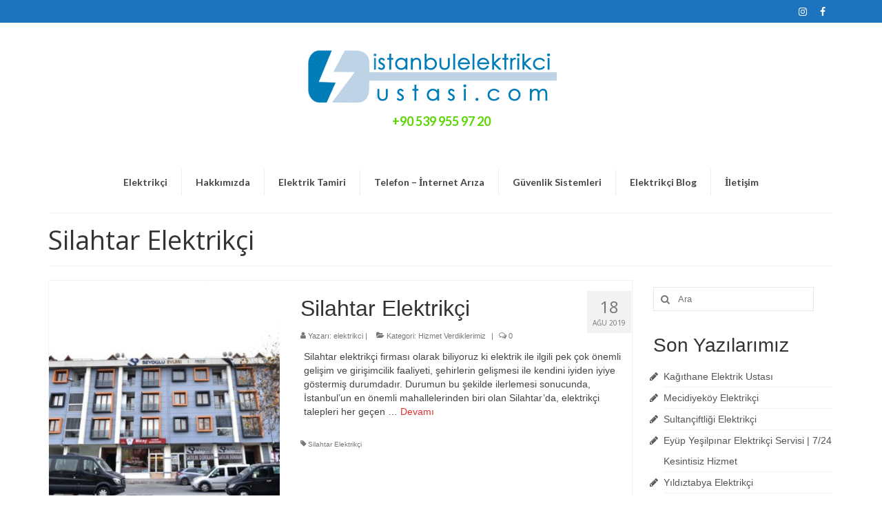

--- FILE ---
content_type: text/html; charset=UTF-8
request_url: https://www.istanbulelektrikciustasi.com/etiket/silahtar-elektrikci/
body_size: 9701
content:
<!DOCTYPE html><html class="no-js" lang="tr" itemscope="itemscope" itemtype="https://schema.org/WebPage"><head><meta charset="UTF-8"><link rel="preconnect" href="https://fonts.gstatic.com/" crossorigin /><script src="[data-uri]" defer></script><script data-optimized="1" src="https://www.istanbulelektrikciustasi.com/wp-content/plugins/litespeed-cache/assets/js/webfontloader.min.js" defer></script><link data-optimized="2" rel="stylesheet" href="https://www.istanbulelektrikciustasi.com/wp-content/litespeed/css/78affd6553ba29772e19e00c97833cfc.css?ver=d15c1" /><meta name="viewport" content="width=device-width, initial-scale=1.0"><meta http-equiv="X-UA-Compatible" content="IE=edge"><meta name='robots' content='index, follow, max-image-preview:large, max-snippet:-1, max-video-preview:-1' /><title>Silahtar Elektrikçi - Elektrikçi | İstanbul Elektrikçi Ustası | Acil Elektrikçi</title><link rel="canonical" href="https://www.istanbulelektrikciustasi.com/etiket/silahtar-elektrikci/" /><meta property="og:locale" content="tr_TR" /><meta property="og:type" content="article" /><meta property="og:title" content="Silahtar Elektrikçi - Elektrikçi | İstanbul Elektrikçi Ustası | Acil Elektrikçi" /><meta property="og:url" content="https://www.istanbulelektrikciustasi.com/etiket/silahtar-elektrikci/" /><meta property="og:site_name" content="Elektrikçi | İstanbul Elektrikçi Ustası | Acil Elektrikçi" /><meta name="twitter:card" content="summary_large_image" /> <script type="application/ld+json" class="yoast-schema-graph">{"@context":"https://schema.org","@graph":[{"@type":"Organization","@id":"https://www.istanbulelektrikciustasi.com/#organization","name":"İstanbul Elektrikçi","url":"https://www.istanbulelektrikciustasi.com/","sameAs":["https://www.facebook.com/istanbulelektrikciustasi/","https://www.instagram.com/istanbulelektrikciustasi/"],"logo":{"@type":"ImageObject","inLanguage":"tr","@id":"https://www.istanbulelektrikciustasi.com/#/schema/logo/image/","url":"https://www.istanbulelektrikciustasi.com/wp-content/uploads/2019/11/istanbulelektrikciustasi.com-logo.png","contentUrl":"https://www.istanbulelektrikciustasi.com/wp-content/uploads/2019/11/istanbulelektrikciustasi.com-logo.png","width":402,"height":108,"caption":"İstanbul Elektrikçi"},"image":{"@id":"https://www.istanbulelektrikciustasi.com/#/schema/logo/image/"}},{"@type":"WebSite","@id":"https://www.istanbulelektrikciustasi.com/#website","url":"https://www.istanbulelektrikciustasi.com/","name":"Elektrikçi | İstanbul Elektrikçi Ustası | Acil Elektrikçi","description":"Elektrikçi Ustası","publisher":{"@id":"https://www.istanbulelektrikciustasi.com/#organization"},"potentialAction":[{"@type":"SearchAction","target":{"@type":"EntryPoint","urlTemplate":"https://www.istanbulelektrikciustasi.com/?s={search_term_string}"},"query-input":"required name=search_term_string"}],"inLanguage":"tr"},{"@type":"CollectionPage","@id":"https://www.istanbulelektrikciustasi.com/etiket/silahtar-elektrikci/#webpage","url":"https://www.istanbulelektrikciustasi.com/etiket/silahtar-elektrikci/","name":"Silahtar Elektrikçi - Elektrikçi | İstanbul Elektrikçi Ustası | Acil Elektrikçi","isPartOf":{"@id":"https://www.istanbulelektrikciustasi.com/#website"},"breadcrumb":{"@id":"https://www.istanbulelektrikciustasi.com/etiket/silahtar-elektrikci/#breadcrumb"},"inLanguage":"tr","potentialAction":[{"@type":"ReadAction","target":["https://www.istanbulelektrikciustasi.com/etiket/silahtar-elektrikci/"]}]},{"@type":"BreadcrumbList","@id":"https://www.istanbulelektrikciustasi.com/etiket/silahtar-elektrikci/#breadcrumb","itemListElement":[{"@type":"ListItem","position":1,"name":"Anasayfa","item":"https://www.istanbulelektrikciustasi.com/"},{"@type":"ListItem","position":2,"name":"Silahtar Elektrikçi"}]}]}</script> <link rel='dns-prefetch' href='//fonts.googleapis.com' /><link href='https://sp-ao.shortpixel.ai' rel='preconnect' /><link rel="alternate" type="application/rss+xml" title="Elektrikçi | İstanbul Elektrikçi Ustası | Acil Elektrikçi &raquo; akışı" href="https://www.istanbulelektrikciustasi.com/feed/" /><link rel="alternate" type="application/rss+xml" title="Elektrikçi | İstanbul Elektrikçi Ustası | Acil Elektrikçi &raquo; yorum akışı" href="https://www.istanbulelektrikciustasi.com/comments/feed/" /><link rel="alternate" type="application/rss+xml" title="Elektrikçi | İstanbul Elektrikçi Ustası | Acil Elektrikçi &raquo; Silahtar Elektrikçi etiket akışı" href="https://www.istanbulelektrikciustasi.com/etiket/silahtar-elektrikci/feed/" /> <!--[if lt IE 9]> <script type="text/javascript" src="https://www.istanbulelektrikciustasi.com/wp-content/themes/virtue/assets/js/vendor/respond.min.js" id="virtue-respond-js"></script> <![endif]--> <script type="text/javascript" src="https://www.istanbulelektrikciustasi.com/wp-includes/js/jquery/jquery.min.js" id="jquery-core-js"></script> <link rel="https://api.w.org/" href="https://www.istanbulelektrikciustasi.com/wp-json/" /><link rel="alternate" type="application/json" href="https://www.istanbulelektrikciustasi.com/wp-json/wp/v2/tags/108" /><link rel="EditURI" type="application/rsd+xml" title="RSD" href="https://www.istanbulelektrikciustasi.com/xmlrpc.php?rsd" /><meta name="generator" content="WordPress 6.4.1" /><link rel="icon" href="https://sp-ao.shortpixel.ai/client/to_auto,q_glossy,ret_img,w_32,h_32/https://www.istanbulelektrikciustasi.com/wp-content/uploads/2020/04/isranbul-elektrikciustasi-icon-150x150.png" sizes="32x32" /><link rel="icon" href="https://sp-ao.shortpixel.ai/client/to_auto,q_glossy,ret_img,w_192,h_192/https://www.istanbulelektrikciustasi.com/wp-content/uploads/2020/04/isranbul-elektrikciustasi-icon.png" sizes="192x192" /><link rel="apple-touch-icon" href="https://sp-ao.shortpixel.ai/client/to_auto,q_glossy,ret_img,w_180,h_180/https://www.istanbulelektrikciustasi.com/wp-content/uploads/2020/04/isranbul-elektrikciustasi-icon.png" /><meta name="msapplication-TileImage" content="https://www.istanbulelektrikciustasi.com/wp-content/uploads/2020/04/isranbul-elektrikciustasi-icon.png" /></head><body class="archive tag tag-silahtar-elektrikci tag-108 wp-embed-responsive wide"><div id="kt-skip-link"><a href="#content">Skip to Main Content</a></div><div id="wrapper" class="container"><header class="banner headerclass" itemscope itemtype="https://schema.org/WPHeader"><div id="topbar" class="topclass"><div class="container"><div class="row"><div class="col-md-6 col-sm-6 kad-topbar-left"><div class="topbarmenu clearfix"></div></div><div class="col-md-6 col-sm-6 kad-topbar-right"><div id="topbar-search" class="topbar-widget"><div class="virtue_social_widget clearfix"> <a href="https://www.facebook.com/istanbulelektrikciustasi/" class="facebook_link" title="Facebook" target="_blank" data-toggle="tooltip" data-placement="top" data-original-title="Facebook"><i class="icon-facebook"></i></a><a href="https://www.instagram.com/istanbulelektrikciustasi/" class="instagram_link" title="Instagram" target="_blank" data-toggle="tooltip" data-placement="top" data-original-title="Instagram"><i class="icon-instagram"></i></a></div></div></div></div></div></div><div class="container"><div class="row"><div class="col-md-12 clearfix kad-header-left"><div id="logo" class="logocase"> <a class="brand logofont" href="https://www.istanbulelektrikciustasi.com/"><div id="thelogo"> <img data-lazyloaded="1" src="[data-uri]" decoding="async" data-src="https://sp-ao.shortpixel.ai/client/to_auto,q_glossy,ret_img,w_402,h_108/https://www.istanbulelektrikciustasi.com/wp-content/uploads/2019/11/istanbulelektrikciustasi.com-logo.png" alt="Elektrikçi | İstanbul Elektrikçi Ustası | Acil Elektrikçi" width="402" height="108" class="kad-standard-logo" /><noscript><img decoding="async" src="https://sp-ao.shortpixel.ai/client/to_auto,q_glossy,ret_img,w_402,h_108/https://www.istanbulelektrikciustasi.com/wp-content/uploads/2019/11/istanbulelektrikciustasi.com-logo.png" alt="Elektrikçi | İstanbul Elektrikçi Ustası | Acil Elektrikçi" width="402" height="108" class="kad-standard-logo" /></noscript></div> </a><p class="kad_tagline belowlogo-text">+90 539 955 97 20</p></div></div><div class="col-md-12 kad-header-right"><nav id="nav-main" class="clearfix" itemscope itemtype="https://schema.org/SiteNavigationElement"><ul id="menu-anamenu" class="sf-menu"><li  class=" menu-item-1612"><a href="https://www.istanbulelektrikciustasi.com/"><span>Elektrikçi</span></a></li><li  class=" menu-item-18"><a href="https://www.istanbulelektrikciustasi.com/hakkimizda/"><span>Hakkımızda</span></a></li><li  class=" menu-item-16"><a href="https://www.istanbulelektrikciustasi.com/elektrik-tamiri/"><span>Elektrik Tamiri</span></a></li><li  class=" menu-item-1500"><a href="https://www.istanbulelektrikciustasi.com/telefon-internet-ariza/"><span>Telefon – İnternet Arıza</span></a></li><li  class=" menu-item-17"><a href="https://www.istanbulelektrikciustasi.com/guvenlik-sistemleri/"><span>Güvenlik Sistemleri</span></a></li><li  class=" current_page_parent menu-item-1618"><a href="https://www.istanbulelektrikciustasi.com/elektrikci-blog/"><span>Elektrikçi Blog</span></a></li><li  class=" menu-item-1499"><a href="https://www.istanbulelektrikciustasi.com/iletisim/"><span>İletişim</span></a></li></ul></nav></div></div><div id="mobile-nav-trigger" class="nav-trigger"> <button class="nav-trigger-case mobileclass collapsed" data-toggle="collapse" data-target=".kad-nav-collapse"> <span class="kad-navbtn"><i class="icon-reorder"></i></span> <span class="kad-menu-name">Menü</span> </button></div><div id="kad-mobile-nav" class="kad-mobile-nav"><div class="kad-nav-inner mobileclass"><div class="kad-nav-collapse"><ul id="menu-anamenu-1" class="kad-mnav"><li  class=" menu-item-1612"><a href="https://www.istanbulelektrikciustasi.com/"><span>Elektrikçi</span></a></li><li  class=" menu-item-18"><a href="https://www.istanbulelektrikciustasi.com/hakkimizda/"><span>Hakkımızda</span></a></li><li  class=" menu-item-16"><a href="https://www.istanbulelektrikciustasi.com/elektrik-tamiri/"><span>Elektrik Tamiri</span></a></li><li  class=" menu-item-1500"><a href="https://www.istanbulelektrikciustasi.com/telefon-internet-ariza/"><span>Telefon – İnternet Arıza</span></a></li><li  class=" menu-item-17"><a href="https://www.istanbulelektrikciustasi.com/guvenlik-sistemleri/"><span>Güvenlik Sistemleri</span></a></li><li  class=" current_page_parent menu-item-1618"><a href="https://www.istanbulelektrikciustasi.com/elektrikci-blog/"><span>Elektrikçi Blog</span></a></li><li  class=" menu-item-1499"><a href="https://www.istanbulelektrikciustasi.com/iletisim/"><span>İletişim</span></a></li></ul></div></div></div></div></header><div class="wrap contentclass" role="document"><div id="pageheader" class="titleclass"><div class="container"><div class="page-header"><h1 class="entry-title" itemprop="name"> Silahtar Elektrikçi</h1><p class="subtitle"></p></div></div></div><div id="content" class="container"><div class="row"><div class="main col-lg-9 col-md-8  postlist" role="main"><article id="post-740" class="post-740 post type-post status-publish format-standard has-post-thumbnail hentry category-blog tag-silahtar-elektrikci" itemscope="" itemtype="https://schema.org/BlogPosting"><div class="row"><div class="col-md-5 post-image-container"><div class="imghoverclass img-margin-center" itemprop="image" itemscope itemtype="https://schema.org/ImageObject"> <a href="https://www.istanbulelektrikciustasi.com/silahtar-elektrikci/" title="Silahtar Elektrikçi"> <img data-lazyloaded="1" src="[data-uri]" decoding="async" data-src="https://sp-ao.shortpixel.ai/client/to_auto,q_glossy,ret_img,w_365,h_365/https://www.istanbulelektrikciustasi.com/wp-content/uploads/2019/08/silahtar-elektrikci-365x365.jpg" alt="Silahtar Elektrikçi" width="365" height="365" itemprop="contentUrl"   class="iconhover" data-srcset="https://sp-ao.shortpixel.ai/client/to_auto,q_glossy,ret_img,w_365/https://www.istanbulelektrikciustasi.com/wp-content/uploads/2019/08/silahtar-elektrikci-365x365.jpg 365w, https://sp-ao.shortpixel.ai/client/to_auto,q_glossy,ret_img,w_150/https://www.istanbulelektrikciustasi.com/wp-content/uploads/2019/08/silahtar-elektrikci-150x150.jpg 150w" data-sizes="(max-width: 365px) 100vw, 365px"><noscript><img decoding="async" src="https://sp-ao.shortpixel.ai/client/to_auto,q_glossy,ret_img,w_365,h_365/https://www.istanbulelektrikciustasi.com/wp-content/uploads/2019/08/silahtar-elektrikci-365x365.jpg" alt="Silahtar Elektrikçi" width="365" height="365" itemprop="contentUrl"   class="iconhover" srcset="https://sp-ao.shortpixel.ai/client/to_auto,q_glossy,ret_img,w_365/https://www.istanbulelektrikciustasi.com/wp-content/uploads/2019/08/silahtar-elektrikci-365x365.jpg 365w, https://sp-ao.shortpixel.ai/client/to_auto,q_glossy,ret_img,w_150/https://www.istanbulelektrikciustasi.com/wp-content/uploads/2019/08/silahtar-elektrikci-150x150.jpg 150w" sizes="(max-width: 365px) 100vw, 365px"></noscript><meta itemprop="url" content="https://www.istanbulelektrikciustasi.com/wp-content/uploads/2019/08/silahtar-elektrikci-365x365.jpg"><meta itemprop="width" content="365"><meta itemprop="height" content="365"> </a></div></div><div class="col-md-7 post-text-container postcontent"><div class="postmeta updated color_gray"><div class="postdate bg-lightgray headerfont"><meta itemprop="datePublished" content="2019-08-18T06:35:28+03:00"> <span class="postday">18</span> Ağu 2019</div></div><header> <a href="https://www.istanbulelektrikciustasi.com/silahtar-elektrikci/"><h2 class="entry-title" itemprop="name headline"> Silahtar Elektrikçi</h2> </a><div class="subhead"> <span class="postauthortop author vcard"> <i class="icon-user"></i> Yazarı: <span itemprop="author"><a href="https://www.istanbulelektrikciustasi.com/author/elektrikci/" class="fn" rel="author">elektrikci</a></span> |</span> <span class="postedintop"><i class="icon-folder-open"></i> Kategori: <a href="https://www.istanbulelektrikciustasi.com/kategori/blog/" rel="category tag">Hizmet Verdiklerimiz</a></span> <span class="kad-hidepostedin">|</span> <span class="postcommentscount"> <i class="icon-comments-alt"></i> 0 </span></div></header><div class="entry-content" itemprop="description"><p>Silahtar elektrikçi firması olarak biliyoruz ki elektrik ile ilgili pek çok önemli gelişim ve girişimcilik faaliyeti, şehirlerin gelişmesi ile kendini iyiden iyiye göstermiş durumdadır. Durumun bu şekilde ilerlemesi sonucunda, İstanbul’un en önemli mahallelerinden biri olan Silahtar&#8217;da, elektrikçi talepleri her geçen &hellip; <a href="https://www.istanbulelektrikciustasi.com/silahtar-elektrikci/">Devamı</a></p></div><footer><meta itemscope itemprop="mainEntityOfPage" content="https://www.istanbulelektrikciustasi.com/silahtar-elektrikci/" itemType="https://schema.org/WebPage" itemid="https://www.istanbulelektrikciustasi.com/silahtar-elektrikci/"><meta itemprop="dateModified" content="2019-08-18T06:35:28+03:00"><div itemprop="publisher" itemscope itemtype="https://schema.org/Organization"><div itemprop="logo" itemscope itemtype="https://schema.org/ImageObject"><meta itemprop="url" content="https://www.istanbulelektrikciustasi.com/wp-content/uploads/2019/11/istanbulelektrikciustasi.com-logo.png"><meta itemprop="width" content="402"><meta itemprop="height" content="108"></div><meta itemprop="name" content="Elektrikçi | İstanbul Elektrikçi Ustası | Acil Elektrikçi"></div> <span class="posttags color_gray"><i class="icon-tag"></i> <a href="https://www.istanbulelektrikciustasi.com/etiket/silahtar-elektrikci/" rel="tag">Silahtar Elektrikçi</a></span></footer></div></div></article><div class="wp-pagenavi"></div></div><aside class="col-lg-3 col-md-4 kad-sidebar" role="complementary" itemscope itemtype="https://schema.org/WPSideBar"><div class="sidebar"><section id="search-2" class="widget-1 widget-first widget widget_search"><div class="widget-inner"><form role="search" method="get" class="form-search" action="https://www.istanbulelektrikciustasi.com/"> <label> <span class="screen-reader-text">Şunu ara:</span> <input type="text" value="" name="s" class="search-query" placeholder="Ara"> </label> <button type="submit" class="search-icon"><i class="icon-search"></i></button></form></div></section><section id="recent-posts-2" class="widget-2 widget widget_recent_entries"><div class="widget-inner"><h3>Son Yazılarımız</h3><ul><li> <a href="https://www.istanbulelektrikciustasi.com/kagithane-elektrik-ustasi/">Kağıthane Elektrik Ustası</a></li><li> <a href="https://www.istanbulelektrikciustasi.com/mecidiyekoy-elektrikci/">Mecidiyeköy Elektrikçi</a></li><li> <a href="https://www.istanbulelektrikciustasi.com/sultanciftligi-elektrikci/">Sultançiftliği Elektrikçi</a></li><li> <a href="https://www.istanbulelektrikciustasi.com/yesilpinar-elektrikci/">Eyüp Yeşilpınar Elektrikçi Servisi | 7/24 Kesintisiz Hizmet</a></li><li> <a href="https://www.istanbulelektrikciustasi.com/yildiztabya-elektrikci/">Yıldıztabya Elektrikçi</a></li><li> <a href="https://www.istanbulelektrikciustasi.com/elektrikci-numarasi/">Elektrikçi Numarası</a></li><li> <a href="https://www.istanbulelektrikciustasi.com/bagcilar-elektrikci/">Bağcılar Elektrikçi</a></li><li> <a href="https://www.istanbulelektrikciustasi.com/avcilar-elektrikci/">Avcılar Elektrikçi</a></li><li> <a href="https://www.istanbulelektrikciustasi.com/gece-acik-elektrikci/">Gece Açık Elektrikçi</a></li><li> <a href="https://www.istanbulelektrikciustasi.com/yayla-elektrikci/">Yayla Elektrikçi</a></li></ul></div></section><section id="recent-comments-2" class="widget-3 widget widget_recent_comments"><div class="widget-inner"><h3>Müşteri Yorumları</h3><ul id="recentcomments"><li class="recentcomments"><a href="https://www.istanbulelektrikciustasi.com/kucukkoy-elektrikci/#comment-722">Küçükköy Elektrikçi</a> için <span class="comment-author-link">Ayşe Dönük</span></li><li class="recentcomments"><a href="https://www.istanbulelektrikciustasi.com/eyup-elektrikci/#comment-251">Eyüp Elektrikçi</a> için <span class="comment-author-link">elektrikci</span></li><li class="recentcomments"><a href="https://www.istanbulelektrikciustasi.com/eyup-elektrikci/#comment-250">Eyüp Elektrikçi</a> için <span class="comment-author-link">elektrikci</span></li><li class="recentcomments"><a href="https://www.istanbulelektrikciustasi.com/eyup-elektrikci/#comment-249">Eyüp Elektrikçi</a> için <span class="comment-author-link">elektrikci</span></li><li class="recentcomments"><a href="https://www.istanbulelektrikciustasi.com/eyup-elektrikci/#comment-248">Eyüp Elektrikçi</a> için <span class="comment-author-link">elektrikci</span></li><li class="recentcomments"><a href="https://www.istanbulelektrikciustasi.com/eyup-elektrikci/#comment-247">Eyüp Elektrikçi</a> için <span class="comment-author-link">elektrikci</span></li><li class="recentcomments"><a href="https://www.istanbulelektrikciustasi.com/eyup-elektrikci/#comment-246">Eyüp Elektrikçi</a> için <span class="comment-author-link">elektrikci</span></li><li class="recentcomments"><a href="https://www.istanbulelektrikciustasi.com/eyup-elektrikci/#comment-245">Eyüp Elektrikçi</a> için <span class="comment-author-link">elektrikci</span></li><li class="recentcomments"><a href="https://www.istanbulelektrikciustasi.com/eyup-elektrikci/#comment-244">Eyüp Elektrikçi</a> için <span class="comment-author-link">elektrikci</span></li><li class="recentcomments"><a href="https://www.istanbulelektrikciustasi.com/eyup-elektrikci/#comment-243">Eyüp Elektrikçi</a> için <span class="comment-author-link">elektrikci</span></li></ul></div></section><section id="tag_cloud-2" class="widget-4 widget-last widget widget_tag_cloud"><div class="widget-inner"><h3>Etiketler</h3><div class="tagcloud"><a href="https://www.istanbulelektrikciustasi.com/etiket/adalar-elektrikci/" class="tag-cloud-link tag-link-22 tag-link-position-1" style="font-size: 8pt;" aria-label="Adalar Elektrikçi (1 öge)">Adalar Elektrikçi</a> <a href="https://www.istanbulelektrikciustasi.com/etiket/arnavutkoy-elektrikci/" class="tag-cloud-link tag-link-4 tag-link-position-2" style="font-size: 8pt;" aria-label="Arnavutköy Elektrikçi (1 öge)">Arnavutköy Elektrikçi</a> <a href="https://www.istanbulelektrikciustasi.com/etiket/avcilar-elektrikci/" class="tag-cloud-link tag-link-5 tag-link-position-3" style="font-size: 8pt;" aria-label="Avcılar Elektrikçi (1 öge)">Avcılar Elektrikçi</a> <a href="https://www.istanbulelektrikciustasi.com/etiket/bahcelievler-elektrikci/" class="tag-cloud-link tag-link-7 tag-link-position-4" style="font-size: 8pt;" aria-label="Bahçelievler Elektrikçi (1 öge)">Bahçelievler Elektrikçi</a> <a href="https://www.istanbulelektrikciustasi.com/etiket/bayrampasa-elektrikci/" class="tag-cloud-link tag-link-50 tag-link-position-5" style="font-size: 8pt;" aria-label="Bayrampaşa Elektrikçi (1 öge)">Bayrampaşa Elektrikçi</a> <a href="https://www.istanbulelektrikciustasi.com/etiket/bagcilar-elektrikci/" class="tag-cloud-link tag-link-6 tag-link-position-6" style="font-size: 8pt;" aria-label="Bağcılar Elektrikçi (1 öge)">Bağcılar Elektrikçi</a> <a href="https://www.istanbulelektrikciustasi.com/etiket/basaksehir-elektrikci/" class="tag-cloud-link tag-link-52 tag-link-position-7" style="font-size: 8pt;" aria-label="Başakşehir Elektrikçi (1 öge)">Başakşehir Elektrikçi</a> <a href="https://www.istanbulelektrikciustasi.com/etiket/beykoz-elektrikci/" class="tag-cloud-link tag-link-24 tag-link-position-8" style="font-size: 8pt;" aria-label="Beykoz Elektrikçi (1 öge)">Beykoz Elektrikçi</a> <a href="https://www.istanbulelektrikciustasi.com/etiket/beyoglu-elektrikci/" class="tag-cloud-link tag-link-54 tag-link-position-9" style="font-size: 8pt;" aria-label="Beyoğlu Elektrikçi (1 öge)">Beyoğlu Elektrikçi</a> <a href="https://www.istanbulelektrikciustasi.com/etiket/besiktas-elektrikci/" class="tag-cloud-link tag-link-55 tag-link-position-10" style="font-size: 8pt;" aria-label="Beşiktaş Elektrikçi (1 öge)">Beşiktaş Elektrikçi</a> <a href="https://www.istanbulelektrikciustasi.com/etiket/burgazada-elektrikci/" class="tag-cloud-link tag-link-43 tag-link-position-11" style="font-size: 8pt;" aria-label="burgazada elektrikçi (1 öge)">burgazada elektrikçi</a> <a href="https://www.istanbulelektrikciustasi.com/etiket/buyukcekmece-elektrikci/" class="tag-cloud-link tag-link-8 tag-link-position-12" style="font-size: 8pt;" aria-label="Büyükçekmece Elektrikçi (1 öge)">Büyükçekmece Elektrikçi</a> <a href="https://www.istanbulelektrikciustasi.com/etiket/esenler-elektrikci/" class="tag-cloud-link tag-link-10 tag-link-position-13" style="font-size: 8pt;" aria-label="Esenler Elektrikçi (1 öge)">Esenler Elektrikçi</a> <a href="https://www.istanbulelektrikciustasi.com/etiket/esenyurt-elektrikci/" class="tag-cloud-link tag-link-11 tag-link-position-14" style="font-size: 8pt;" aria-label="Esenyurt Elektrikçi (1 öge)">Esenyurt Elektrikçi</a> <a href="https://www.istanbulelektrikciustasi.com/etiket/eyup-elektrikci/" class="tag-cloud-link tag-link-12 tag-link-position-15" style="font-size: 8pt;" aria-label="Eyüp Elektrikçi (1 öge)">Eyüp Elektrikçi</a> <a href="https://www.istanbulelektrikciustasi.com/etiket/fatih-elektrikci/" class="tag-cloud-link tag-link-13 tag-link-position-16" style="font-size: 8pt;" aria-label="Fatih Elektrikçi (1 öge)">Fatih Elektrikçi</a> <a href="https://www.istanbulelektrikciustasi.com/etiket/gaziosmanpasa-elektrikci/" class="tag-cloud-link tag-link-14 tag-link-position-17" style="font-size: 22pt;" aria-label="Gaziosmanpaşa Elektrikçi (2 öge)">Gaziosmanpaşa Elektrikçi</a> <a href="https://www.istanbulelektrikciustasi.com/etiket/gokturk-elektrikci/" class="tag-cloud-link tag-link-40 tag-link-position-18" style="font-size: 8pt;" aria-label="göktürk elektrikçi (1 öge)">göktürk elektrikçi</a> <a href="https://www.istanbulelektrikciustasi.com/etiket/gungoren-elektrikci/" class="tag-cloud-link tag-link-15 tag-link-position-19" style="font-size: 8pt;" aria-label="Güngören Elektrikçi (1 öge)">Güngören Elektrikçi</a> <a href="https://www.istanbulelektrikciustasi.com/etiket/gursel-mahallesi-elektrikci/" class="tag-cloud-link tag-link-38 tag-link-position-20" style="font-size: 8pt;" aria-label="gürsel mahallesi elektrikçi (1 öge)">gürsel mahallesi elektrikçi</a> <a href="https://www.istanbulelektrikciustasi.com/etiket/heybeliada-elektrikci/" class="tag-cloud-link tag-link-44 tag-link-position-21" style="font-size: 8pt;" aria-label="Heybeliada elektrikçi (1 öge)">Heybeliada elektrikçi</a> <a href="https://www.istanbulelektrikciustasi.com/etiket/kadikoy-elektrikci/" class="tag-cloud-link tag-link-26 tag-link-position-22" style="font-size: 8pt;" aria-label="Kadıköy Elektrikçi (1 öge)">Kadıköy Elektrikçi</a> <a href="https://www.istanbulelektrikciustasi.com/etiket/karlitepe-elektrikci/" class="tag-cloud-link tag-link-49 tag-link-position-23" style="font-size: 22pt;" aria-label="Karlıtepe Elektrikçi (2 öge)">Karlıtepe Elektrikçi</a> <a href="https://www.istanbulelektrikciustasi.com/etiket/kartal-elektrikci/" class="tag-cloud-link tag-link-27 tag-link-position-24" style="font-size: 8pt;" aria-label="Kartal Elektrikçi (1 öge)">Kartal Elektrikçi</a> <a href="https://www.istanbulelektrikciustasi.com/etiket/kagithane-elektrikci/" class="tag-cloud-link tag-link-16 tag-link-position-25" style="font-size: 8pt;" aria-label="Kağıthane Elektrikçi (1 öge)">Kağıthane Elektrikçi</a> <a href="https://www.istanbulelektrikciustasi.com/etiket/kucukcekmece-elektrikci/" class="tag-cloud-link tag-link-17 tag-link-position-26" style="font-size: 8pt;" aria-label="Küçükçekmece Elektrikçi (1 öge)">Küçükçekmece Elektrikçi</a> <a href="https://www.istanbulelektrikciustasi.com/etiket/kinaliada-elektrikci/" class="tag-cloud-link tag-link-45 tag-link-position-27" style="font-size: 8pt;" aria-label="Kınalıada Elektrikçi (1 öge)">Kınalıada Elektrikçi</a> <a href="https://www.istanbulelektrikciustasi.com/etiket/maltepe-elektrikci/" class="tag-cloud-link tag-link-28 tag-link-position-28" style="font-size: 8pt;" aria-label="Maltepe Elektrikçi (1 öge)">Maltepe Elektrikçi</a> <a href="https://www.istanbulelektrikciustasi.com/etiket/nizam-adasi-elektrikci/" class="tag-cloud-link tag-link-47 tag-link-position-29" style="font-size: 8pt;" aria-label="Nizam Adası Elektrikçi (1 öge)">Nizam Adası Elektrikçi</a> <a href="https://www.istanbulelektrikciustasi.com/etiket/pendik-elektrikci/" class="tag-cloud-link tag-link-29 tag-link-position-30" style="font-size: 8pt;" aria-label="Pendik Elektrikçi (1 öge)">Pendik Elektrikçi</a> <a href="https://www.istanbulelektrikciustasi.com/etiket/sariyer-elektrikci/" class="tag-cloud-link tag-link-18 tag-link-position-31" style="font-size: 8pt;" aria-label="Sarıyer Elektrikçi (1 öge)">Sarıyer Elektrikçi</a> <a href="https://www.istanbulelektrikciustasi.com/etiket/silivri-elektrikci/" class="tag-cloud-link tag-link-19 tag-link-position-32" style="font-size: 8pt;" aria-label="Silivri Elektrikçi (1 öge)">Silivri Elektrikçi</a> <a href="https://www.istanbulelektrikciustasi.com/etiket/sultanbeyli-elektrikci/" class="tag-cloud-link tag-link-31 tag-link-position-33" style="font-size: 8pt;" aria-label="Sultanbeyli Elektrikçi (1 öge)">Sultanbeyli Elektrikçi</a> <a href="https://www.istanbulelektrikciustasi.com/etiket/sultangazi-elektrikci/" class="tag-cloud-link tag-link-20 tag-link-position-34" style="font-size: 8pt;" aria-label="Sultangazi Elektrikçi (1 öge)">Sultangazi Elektrikçi</a> <a href="https://www.istanbulelektrikciustasi.com/etiket/tayakadin-mahallesi-elektrikci/" class="tag-cloud-link tag-link-62 tag-link-position-35" style="font-size: 8pt;" aria-label="Tayakadın Mahallesi Elektrikçi (1 öge)">Tayakadın Mahallesi Elektrikçi</a> <a href="https://www.istanbulelektrikciustasi.com/etiket/tasoluk-mahallesi-elektrikci/" class="tag-cloud-link tag-link-63 tag-link-position-36" style="font-size: 8pt;" aria-label="Taşoluk Mahallesi Elektrikçi (1 öge)">Taşoluk Mahallesi Elektrikçi</a> <a href="https://www.istanbulelektrikciustasi.com/etiket/terkos-mahallesi-elektrikci/" class="tag-cloud-link tag-link-61 tag-link-position-37" style="font-size: 8pt;" aria-label="Terkos Mahallesi Elektrikçi (1 öge)">Terkos Mahallesi Elektrikçi</a> <a href="https://www.istanbulelektrikciustasi.com/etiket/yesilbayir-mahallesi-elektrikci/" class="tag-cloud-link tag-link-57 tag-link-position-38" style="font-size: 8pt;" aria-label="Yeşilbayır Mahallesi Elektrikçi (1 öge)">Yeşilbayır Mahallesi Elektrikçi</a> <a href="https://www.istanbulelektrikciustasi.com/etiket/yildiztabya-elektrikci/" class="tag-cloud-link tag-link-48 tag-link-position-39" style="font-size: 8pt;" aria-label="Yıldıztabya Elektrikçi (1 öge)">Yıldıztabya Elektrikçi</a> <a href="https://www.istanbulelektrikciustasi.com/etiket/zeytinburnu-elektrikci/" class="tag-cloud-link tag-link-21 tag-link-position-40" style="font-size: 8pt;" aria-label="Zeytinburnu Elektrikçi (1 öge)">Zeytinburnu Elektrikçi</a> <a href="https://www.istanbulelektrikciustasi.com/etiket/caglayan-elektrikci/" class="tag-cloud-link tag-link-42 tag-link-position-41" style="font-size: 8pt;" aria-label="ÇAĞLAYAN ELEKTRİKÇİ (1 öge)">ÇAĞLAYAN ELEKTRİKÇİ</a> <a href="https://www.istanbulelektrikciustasi.com/etiket/umraniye-elektrikci/" class="tag-cloud-link tag-link-34 tag-link-position-42" style="font-size: 8pt;" aria-label="Ümraniye Elektrikçi (1 öge)">Ümraniye Elektrikçi</a> <a href="https://www.istanbulelektrikciustasi.com/etiket/uskudar-elektrikci/" class="tag-cloud-link tag-link-35 tag-link-position-43" style="font-size: 8pt;" aria-label="Üsküdar Elektrikçi (1 öge)">Üsküdar Elektrikçi</a> <a href="https://www.istanbulelektrikciustasi.com/etiket/sile-elektrikci/" class="tag-cloud-link tag-link-32 tag-link-position-44" style="font-size: 8pt;" aria-label="Şile Elektrikçi (1 öge)">Şile Elektrikçi</a> <a href="https://www.istanbulelektrikciustasi.com/etiket/sisli-elektrikci/" class="tag-cloud-link tag-link-3 tag-link-position-45" style="font-size: 22pt;" aria-label="Şişli Elektrikçi (2 öge)">Şişli Elektrikçi</a></div></div></section></div></aside></div></div></div><footer id="containerfooter" class="footerclass" itemscope itemtype="https://schema.org/WPFooter"><div class="container"><div class="row"></div><div class="footercredits clearfix"><div class="footernav clearfix"><ul id="menu-anamenu-2" class="footermenu"><li  class=" menu-item-1612"><a href="https://www.istanbulelektrikciustasi.com/"><span>Elektrikçi</span></a></li><li  class=" menu-item-18"><a href="https://www.istanbulelektrikciustasi.com/hakkimizda/"><span>Hakkımızda</span></a></li><li  class=" menu-item-16"><a href="https://www.istanbulelektrikciustasi.com/elektrik-tamiri/"><span>Elektrik Tamiri</span></a></li><li  class=" menu-item-1500"><a href="https://www.istanbulelektrikciustasi.com/telefon-internet-ariza/"><span>Telefon – İnternet Arıza</span></a></li><li  class=" menu-item-17"><a href="https://www.istanbulelektrikciustasi.com/guvenlik-sistemleri/"><span>Güvenlik Sistemleri</span></a></li><li  class=" current_page_parent menu-item-1618"><a href="https://www.istanbulelektrikciustasi.com/elektrikci-blog/"><span>Elektrikçi Blog</span></a></li><li  class=" menu-item-1499"><a href="https://www.istanbulelektrikciustasi.com/iletisim/"><span>İletişim</span></a></li></ul></div><p>&copy; 2025 Elektrikçi | İstanbul Elektrikçi Ustası | Acil Elektrikçi - <a rel="noreferrer external nofollow" href="https://www.elfiza.com/" target="_blank">Elfiza Web Çözümleri</a></p></div></div></footer></div> <a aria-label="Call Now Button" href="tel:0539 955 9720" id="callnowbutton" class="call-now-button  cnb-zoom-100  cnb-zindex-10  cnb-single cnb-right cnb-displaymode cnb-displaymode-mobile-only" style="background-image:url([data-uri]); background-color:#009900;" onclick='return gtag_report_conversion("tel:0539 955 9720");'><span>Call Now Button</span></a><script data-no-optimize="1">!function(t,e){"object"==typeof exports&&"undefined"!=typeof module?module.exports=e():"function"==typeof define&&define.amd?define(e):(t="undefined"!=typeof globalThis?globalThis:t||self).LazyLoad=e()}(this,function(){"use strict";function e(){return(e=Object.assign||function(t){for(var e=1;e<arguments.length;e++){var n,a=arguments[e];for(n in a)Object.prototype.hasOwnProperty.call(a,n)&&(t[n]=a[n])}return t}).apply(this,arguments)}function i(t){return e({},it,t)}function o(t,e){var n,a="LazyLoad::Initialized",i=new t(e);try{n=new CustomEvent(a,{detail:{instance:i}})}catch(t){(n=document.createEvent("CustomEvent")).initCustomEvent(a,!1,!1,{instance:i})}window.dispatchEvent(n)}function l(t,e){return t.getAttribute(gt+e)}function c(t){return l(t,bt)}function s(t,e){return function(t,e,n){e=gt+e;null!==n?t.setAttribute(e,n):t.removeAttribute(e)}(t,bt,e)}function r(t){return s(t,null),0}function u(t){return null===c(t)}function d(t){return c(t)===vt}function f(t,e,n,a){t&&(void 0===a?void 0===n?t(e):t(e,n):t(e,n,a))}function _(t,e){nt?t.classList.add(e):t.className+=(t.className?" ":"")+e}function v(t,e){nt?t.classList.remove(e):t.className=t.className.replace(new RegExp("(^|\\s+)"+e+"(\\s+|$)")," ").replace(/^\s+/,"").replace(/\s+$/,"")}function g(t){return t.llTempImage}function b(t,e){!e||(e=e._observer)&&e.unobserve(t)}function p(t,e){t&&(t.loadingCount+=e)}function h(t,e){t&&(t.toLoadCount=e)}function n(t){for(var e,n=[],a=0;e=t.children[a];a+=1)"SOURCE"===e.tagName&&n.push(e);return n}function m(t,e){(t=t.parentNode)&&"PICTURE"===t.tagName&&n(t).forEach(e)}function a(t,e){n(t).forEach(e)}function E(t){return!!t[st]}function I(t){return t[st]}function y(t){return delete t[st]}function A(e,t){var n;E(e)||(n={},t.forEach(function(t){n[t]=e.getAttribute(t)}),e[st]=n)}function k(a,t){var i;E(a)&&(i=I(a),t.forEach(function(t){var e,n;e=a,(t=i[n=t])?e.setAttribute(n,t):e.removeAttribute(n)}))}function L(t,e,n){_(t,e.class_loading),s(t,ut),n&&(p(n,1),f(e.callback_loading,t,n))}function w(t,e,n){n&&t.setAttribute(e,n)}function x(t,e){w(t,ct,l(t,e.data_sizes)),w(t,rt,l(t,e.data_srcset)),w(t,ot,l(t,e.data_src))}function O(t,e,n){var a=l(t,e.data_bg_multi),i=l(t,e.data_bg_multi_hidpi);(a=at&&i?i:a)&&(t.style.backgroundImage=a,n=n,_(t=t,(e=e).class_applied),s(t,ft),n&&(e.unobserve_completed&&b(t,e),f(e.callback_applied,t,n)))}function N(t,e){!e||0<e.loadingCount||0<e.toLoadCount||f(t.callback_finish,e)}function C(t,e,n){t.addEventListener(e,n),t.llEvLisnrs[e]=n}function M(t){return!!t.llEvLisnrs}function z(t){if(M(t)){var e,n,a=t.llEvLisnrs;for(e in a){var i=a[e];n=e,i=i,t.removeEventListener(n,i)}delete t.llEvLisnrs}}function R(t,e,n){var a;delete t.llTempImage,p(n,-1),(a=n)&&--a.toLoadCount,v(t,e.class_loading),e.unobserve_completed&&b(t,n)}function T(o,r,c){var l=g(o)||o;M(l)||function(t,e,n){M(t)||(t.llEvLisnrs={});var a="VIDEO"===t.tagName?"loadeddata":"load";C(t,a,e),C(t,"error",n)}(l,function(t){var e,n,a,i;n=r,a=c,i=d(e=o),R(e,n,a),_(e,n.class_loaded),s(e,dt),f(n.callback_loaded,e,a),i||N(n,a),z(l)},function(t){var e,n,a,i;n=r,a=c,i=d(e=o),R(e,n,a),_(e,n.class_error),s(e,_t),f(n.callback_error,e,a),i||N(n,a),z(l)})}function G(t,e,n){var a,i,o,r,c;t.llTempImage=document.createElement("IMG"),T(t,e,n),E(c=t)||(c[st]={backgroundImage:c.style.backgroundImage}),o=n,r=l(a=t,(i=e).data_bg),c=l(a,i.data_bg_hidpi),(r=at&&c?c:r)&&(a.style.backgroundImage='url("'.concat(r,'")'),g(a).setAttribute(ot,r),L(a,i,o)),O(t,e,n)}function D(t,e,n){var a;T(t,e,n),a=e,e=n,(t=It[(n=t).tagName])&&(t(n,a),L(n,a,e))}function V(t,e,n){var a;a=t,(-1<yt.indexOf(a.tagName)?D:G)(t,e,n)}function F(t,e,n){var a;t.setAttribute("loading","lazy"),T(t,e,n),a=e,(e=It[(n=t).tagName])&&e(n,a),s(t,vt)}function j(t){t.removeAttribute(ot),t.removeAttribute(rt),t.removeAttribute(ct)}function P(t){m(t,function(t){k(t,Et)}),k(t,Et)}function S(t){var e;(e=At[t.tagName])?e(t):E(e=t)&&(t=I(e),e.style.backgroundImage=t.backgroundImage)}function U(t,e){var n;S(t),n=e,u(e=t)||d(e)||(v(e,n.class_entered),v(e,n.class_exited),v(e,n.class_applied),v(e,n.class_loading),v(e,n.class_loaded),v(e,n.class_error)),r(t),y(t)}function $(t,e,n,a){var i;n.cancel_on_exit&&(c(t)!==ut||"IMG"===t.tagName&&(z(t),m(i=t,function(t){j(t)}),j(i),P(t),v(t,n.class_loading),p(a,-1),r(t),f(n.callback_cancel,t,e,a)))}function q(t,e,n,a){var i,o,r=(o=t,0<=pt.indexOf(c(o)));s(t,"entered"),_(t,n.class_entered),v(t,n.class_exited),i=t,o=a,n.unobserve_entered&&b(i,o),f(n.callback_enter,t,e,a),r||V(t,n,a)}function H(t){return t.use_native&&"loading"in HTMLImageElement.prototype}function B(t,i,o){t.forEach(function(t){return(a=t).isIntersecting||0<a.intersectionRatio?q(t.target,t,i,o):(e=t.target,n=t,a=i,t=o,void(u(e)||(_(e,a.class_exited),$(e,n,a,t),f(a.callback_exit,e,n,t))));var e,n,a})}function J(e,n){var t;et&&!H(e)&&(n._observer=new IntersectionObserver(function(t){B(t,e,n)},{root:(t=e).container===document?null:t.container,rootMargin:t.thresholds||t.threshold+"px"}))}function K(t){return Array.prototype.slice.call(t)}function Q(t){return t.container.querySelectorAll(t.elements_selector)}function W(t){return c(t)===_t}function X(t,e){return e=t||Q(e),K(e).filter(u)}function Y(e,t){var n;(n=Q(e),K(n).filter(W)).forEach(function(t){v(t,e.class_error),r(t)}),t.update()}function t(t,e){var n,a,t=i(t);this._settings=t,this.loadingCount=0,J(t,this),n=t,a=this,Z&&window.addEventListener("online",function(){Y(n,a)}),this.update(e)}var Z="undefined"!=typeof window,tt=Z&&!("onscroll"in window)||"undefined"!=typeof navigator&&/(gle|ing|ro)bot|crawl|spider/i.test(navigator.userAgent),et=Z&&"IntersectionObserver"in window,nt=Z&&"classList"in document.createElement("p"),at=Z&&1<window.devicePixelRatio,it={elements_selector:".lazy",container:tt||Z?document:null,threshold:300,thresholds:null,data_src:"src",data_srcset:"srcset",data_sizes:"sizes",data_bg:"bg",data_bg_hidpi:"bg-hidpi",data_bg_multi:"bg-multi",data_bg_multi_hidpi:"bg-multi-hidpi",data_poster:"poster",class_applied:"applied",class_loading:"litespeed-loading",class_loaded:"litespeed-loaded",class_error:"error",class_entered:"entered",class_exited:"exited",unobserve_completed:!0,unobserve_entered:!1,cancel_on_exit:!0,callback_enter:null,callback_exit:null,callback_applied:null,callback_loading:null,callback_loaded:null,callback_error:null,callback_finish:null,callback_cancel:null,use_native:!1},ot="src",rt="srcset",ct="sizes",lt="poster",st="llOriginalAttrs",ut="loading",dt="loaded",ft="applied",_t="error",vt="native",gt="data-",bt="ll-status",pt=[ut,dt,ft,_t],ht=[ot],mt=[ot,lt],Et=[ot,rt,ct],It={IMG:function(t,e){m(t,function(t){A(t,Et),x(t,e)}),A(t,Et),x(t,e)},IFRAME:function(t,e){A(t,ht),w(t,ot,l(t,e.data_src))},VIDEO:function(t,e){a(t,function(t){A(t,ht),w(t,ot,l(t,e.data_src))}),A(t,mt),w(t,lt,l(t,e.data_poster)),w(t,ot,l(t,e.data_src)),t.load()}},yt=["IMG","IFRAME","VIDEO"],At={IMG:P,IFRAME:function(t){k(t,ht)},VIDEO:function(t){a(t,function(t){k(t,ht)}),k(t,mt),t.load()}},kt=["IMG","IFRAME","VIDEO"];return t.prototype={update:function(t){var e,n,a,i=this._settings,o=X(t,i);{if(h(this,o.length),!tt&&et)return H(i)?(e=i,n=this,o.forEach(function(t){-1!==kt.indexOf(t.tagName)&&F(t,e,n)}),void h(n,0)):(t=this._observer,i=o,t.disconnect(),a=t,void i.forEach(function(t){a.observe(t)}));this.loadAll(o)}},destroy:function(){this._observer&&this._observer.disconnect(),Q(this._settings).forEach(function(t){y(t)}),delete this._observer,delete this._settings,delete this.loadingCount,delete this.toLoadCount},loadAll:function(t){var e=this,n=this._settings;X(t,n).forEach(function(t){b(t,e),V(t,n,e)})},restoreAll:function(){var e=this._settings;Q(e).forEach(function(t){U(t,e)})}},t.load=function(t,e){e=i(e);V(t,e)},t.resetStatus=function(t){r(t)},Z&&function(t,e){if(e)if(e.length)for(var n,a=0;n=e[a];a+=1)o(t,n);else o(t,e)}(t,window.lazyLoadOptions),t});!function(e,t){"use strict";function a(){t.body.classList.add("litespeed_lazyloaded")}function n(){console.log("[LiteSpeed] Start Lazy Load Images"),d=new LazyLoad({elements_selector:"[data-lazyloaded]",callback_finish:a}),o=function(){d.update()},e.MutationObserver&&new MutationObserver(o).observe(t.documentElement,{childList:!0,subtree:!0,attributes:!0})}var d,o;e.addEventListener?e.addEventListener("load",n,!1):e.attachEvent("onload",n)}(window,document);</script><script data-optimized="1" src="https://www.istanbulelektrikciustasi.com/wp-content/litespeed/js/9fd71ee069594c532696c0a65c037f77.js?ver=d15c1" defer></script></body></html>
<!-- Page optimized by LiteSpeed Cache @2025-11-25 14:42:34 -->

<!-- Page cached by LiteSpeed Cache 6.1 on 2025-11-25 14:42:34 -->